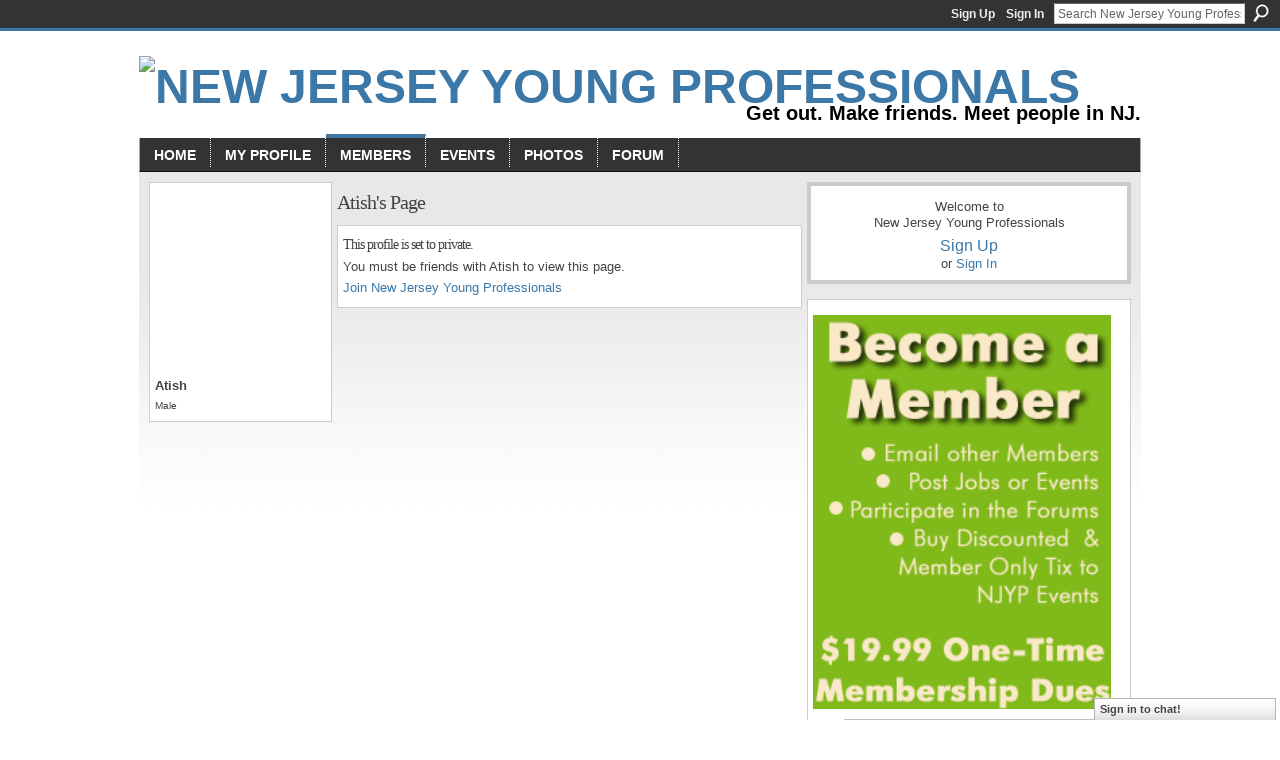

--- FILE ---
content_type: text/css;charset=UTF-8
request_url: http://njyp.org/generated-69468fc9985708-28265781-css?xn_version=202512201152
body_size: 6851
content:
.xg_sprite,.xg_icon,.rich-comment,.rich-comment em,.delete,.smalldelete,.activity-delete,ul.rating-themed,ul.rating-themed a:hover,ul.rating-themed a:active,ul.rating-themed a:focus,ul.rating-themed .current{background-image:url(http://static.ning.com/socialnetworkmain/widgets/index/gfx/icons/xg_sprite-336699.png?xn_version=3244555409);_background-image:url(http://static.ning.com/socialnetworkmain/widgets/index/gfx/icons/ie6/xg_sprite-336699.png?xn_version=4291570312);}a,ul.backlink li a,#xg_body .xg_headline .tb ul.byline li a{text-decoration:underline;}a.button:hover,.xg_widget_main_admin_manage .xg_module_body li a{text-decoration:none;}body { background:#ffffff none no-repeat scroll 0 0; }
.xg_theme .xg_user_generated p, .xg_theme .xg_user_generated ol, .xg_theme .xg_user_generated ul, .xg_theme .xg_user_generated dl, .xg_theme .xg_user_generated blockquote, .xg_theme .xg_user_generated table, .xg_theme .xg_user_generated h1, .xg_theme .xg_user_generated h2, .xg_theme .xg_user_generated h3, .xg_theme .xg_user_generated h4, .xg_theme .xg_user_generated h5, .xg_theme .xg_user_generated h6 { margin-bottom:.5em; }
.xg_theme #xg_themebody {
  font-weight:normal;
  font-size:13px;
  font-family:Arial, 'Helvetica Neue', Helvetica, sans-serif;
  color:#454545;
}
.xg_theme a {
  color:#3c78a7;
  font-weight:normal;
  text-decoration:none;
  border-bottom:none;
}
.xg_theme a:hover {
  color:#3c78a7;
  font-weight:normal;
  text-decoration:none;
  border-bottom:none;
}
.xg_theme h1, .xg_theme h2, .xg_theme h3, .xg_theme h4, .xg_theme h5, .xg_theme h6 {
  font-weight:normal;
  font-family:Georgia, Palatino, 'Palatino Linotype', Times, 'Times New Roman', serif;
  color:#454545;
}
.xg_theme button, .xg_theme a.button, .xg_theme input.button {
  background:#ffffff none repeat scroll 0 0;
  color:#3c78a7;
  font-weight:bold;
  font-size:13px;
  font-family:Arial, 'Helvetica Neue', Helvetica, sans-serif;
  border-width:1px;
  border-style:solid;
  border-color:#e1e1e1 #cccccc #cccccc #e1e1e1;
}
.xg_theme #xg_head {
  background:transparent none no-repeat scroll 0 0;
  border-width:;
  border-style:none;
  border-color:transparent;
}
.xg_theme h1#xg_sitename { font-size:48px; }
.xg_theme h1#xg_sitename a {
  color:#3c78a7;
  font-weight:bold;
  font-family:Arial, 'Helvetica Neue', Helvetica, sans-serif;
}
.xg_theme p#xg_sitedesc {
  color:#000000;
  font-weight:bold;
  font-size:20px;
  font-family:Arial, 'Helvetica Neue', Helvetica, sans-serif;
}
.xg_theme #xg_navigation {
  background:#333333 none no-repeat scroll 0 0;
  border-width:0 0 1px;
  border-style:solid;
  border-color:#111111;
}
.xg_theme #xg_navigation ul li a {
  color:#ffffff;
  background-color:#333333;
  font-weight:bold;
  font-size:14px;
  font-family:Arial, 'Helvetica Neue', Helvetica, sans-serif;
}
.xg_theme #xg_navigation ul li a:hover {
  color:#ffffff;
  background-color:#333333;
}
.xg_theme #xg_navigation ul div.xg_subtab ul li a {
  color:#919191;
  background:#f2f2f2;
}
.xg_theme #xg_navigation ul div.xg_subtab ul li a:hover {
  color:#5e5e5e;
  background:#d9d9d9;
}
.xg_theme #xg { background:transparent url(http://static.ning.com/socialnetworkmain/widgets/index/gfx/themes/newspress/xg-body-bg.png?xn_version=1543613164) repeat-x scroll 0 0; }
.xg_theme #xg_body {
  background:transparent none no-repeat scroll 0 0;
  border-width:;
  border-style:none;
  border-color:transparent;
}
.xg_theme .xg_module {
  background:#ffffff none no-repeat scroll 0 0;
  border-width:1px;
  border-style:solid;
  border-color:#cccccc;
}
.xg_theme .xg_module_head {
  background:transparent none no-repeat scroll 0 0;
  border-width:0 0 3px;
  border-style:solid;
  border-color:#dcdcdc;
}
.xg_theme .xg_module_head h2 {
  color:#222222;
  font-weight:bold;
  font-size:14px;
  font-family:Arial, 'Helvetica Neue', Helvetica, sans-serif;
}
.xg_theme .xg_module_body {
  background:transparent none no-repeat scroll 0 0;
  font-size:13px;
}
.xg_theme #xg_foot {
  background:transparent none no-repeat scroll 0 0;
  border-width:1px 0 0;
  border-style:solid;
  border-color:#aaaaaa;
}
.xg_theme #xg_footcontent {
  background:transparent none no-repeat scroll 0 0;
  border-width:;
  border-style:none;
  border-color:transparent;
  color:#333333;
}
.xg_theme .xg_floating_container {
  background-color:#ffffff;
  color:#454545;
  font-weight:normal;
  font-size:13px;
  font-family:Arial, 'Helvetica Neue', Helvetica, sans-serif;
}
.xg_theme .mediabutton-c { color:#454545; }
.xg_theme .mediaplayer-bc { background-color:#ffffff; }
.xg_theme .mediaplaylist-bc { background-color:#aaaaaa; }
#xn_bar, .xg_theme-ningbar-bc { background-color:#333333; }
.xg_theme .icon-color { color:#3c78a7; }
.xg_theme .xg_lightborder { border-color:#cbcbcb; }
.xg_theme .xg_lightfont { color:#7f7f7f; }
.xg_theme .xg_theme-button-c { color:#3c78a7; }
.xg_theme .xg_theme-button-bc { background-color:#ffffff; }
.xg_theme .xg_theme-link-c { color:#3c78a7; }
.xg_theme #xg_themebody { border-top:3px solid #3c78a7; }
.xg_theme #xg_head, .xg_theme #xg_foot {
  width:1002px;
  margin:0 auto;
}
.xg_theme #xg {
  padding:10px;
  width:982px;
  margin:0 auto;
}
.xg_theme #xg_foot {
  margin-top:10px;
  padding-top:10px;
}
.xg_theme #xg_masthead:after {
  content:".";
  display:block;
  height:0;
  clear:both;
  visibility:hidden;
}
.xg_theme #xg_masthead {
  *zoom:1;
  position:relative;
  padding-top:25px;
  padding-bottom:20px;
}
.xg_theme h1#xg_sitename {
  text-transform:uppercase;
  float:left;
  margin:0;
  letter-spacing:0;
}
.xg_theme p#xg_sitedesc {
  position:absolute;
  right:0;
  bottom:12px;
  margin:0;
}
.xg_theme #xg_navigation {
  clear:both;
  border-left:1px solid #aaaaaa;
  border-right:1px solid #aaaaaa;
}
.xg_theme #xg_navigation ul { margin:0; }
.xg_theme #xg_navigation li {
  float:left;
  margin:0;
  padding:8px 14px 3px;
  text-transform:uppercase;
  border-right:1px dotted #ffffff;
  border-top:4px solid transparent;
  position:relative;
  top:-4px;
}
.xg_theme #xg_navigation li.this { border-top:4px solid #3c78a7; }
.xg_theme #xg_body { width:982px; }
.xg_theme .xg_module_head {
  padding-bottom:4px;
  padding:3px 0 4px 0;
  margin:0 5px;
}
.xg_theme .xg_module { margin-bottom:15px; }
.xg_theme h1, .xg_theme h2, .xg_theme h3, .xg_theme h4, .xg_theme h5, .xg_theme h6 { letter-spacing:-1px; }
.xg_theme .xg_module_head h2 {
  letter-spacing:0;
  text-transform:uppercase;
}
.xg_theme .xj_ad_below_header {
  width:982px;
  padding:10px;
  margin:0 auto;
}
